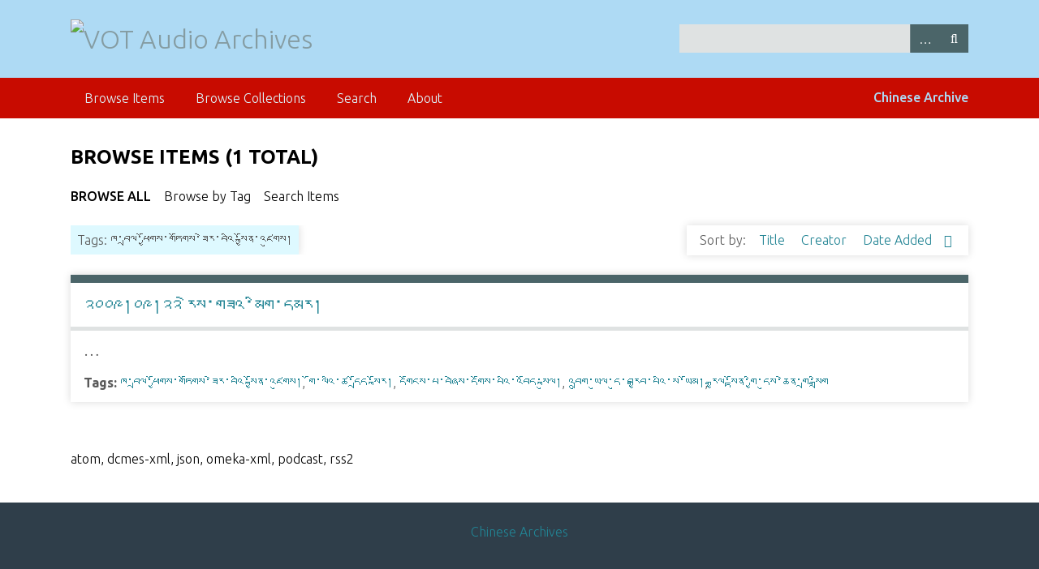

--- FILE ---
content_type: text/html; charset=utf-8
request_url: https://archive.vot.org/items/browse?tags=%E0%BD%81%E0%BC%8B%E0%BD%96%E0%BE%B2%E0%BD%A3%E0%BC%8B%E0%BD%95%E0%BE%B1%E0%BD%BC%E0%BD%82%E0%BD%A6%E0%BC%8B%E0%BD%82%E0%BD%8F%E0%BD%BC%E0%BD%82%E0%BD%A6%E0%BC%8B%E0%BD%9F%E0%BD%BA%E0%BD%A2%E0%BC%8B%E0%BD%96%E0%BD%A0%E0%BD%B2%E0%BC%8B%E0%BD%A6%E0%BE%90%E0%BE%B1%E0%BD%BC%E0%BD%93%E0%BC%8B%E0%BD%A0%E0%BD%9B%E0%BD%B4%E0%BD%82%E0%BD%A6%E0%BC%8D&sort_field=added&sort_dir=a
body_size: 3221
content:
<!DOCTYPE html>
<html class="winter" lang="en-US">
<head>
    <meta charset="utf-8">
    <meta name="viewport" content="width=device-width, initial-scale=1">
        <meta name="description" content="Write something about this site">
    
        <title>Browse Items &middot; VOT Audio Archives</title>

    <link rel="alternate" type="application/rss+xml" title="Omeka RSS Feed" href="/items/browse?tags=%E0%BD%81%E0%BC%8B%E0%BD%96%E0%BE%B2%E0%BD%A3%E0%BC%8B%E0%BD%95%E0%BE%B1%E0%BD%BC%E0%BD%82%E0%BD%A6%E0%BC%8B%E0%BD%82%E0%BD%8F%E0%BD%BC%E0%BD%82%E0%BD%A6%E0%BC%8B%E0%BD%9F%E0%BD%BA%E0%BD%A2%E0%BC%8B%E0%BD%96%E0%BD%A0%E0%BD%B2%E0%BC%8B%E0%BD%A6%E0%BE%90%E0%BE%B1%E0%BD%BC%E0%BD%93%E0%BC%8B%E0%BD%A0%E0%BD%9B%E0%BD%B4%E0%BD%82%E0%BD%A6%E0%BC%8D&amp;sort_field=added&amp;sort_dir=a&amp;output=rss2" /><link rel="alternate" type="application/atom+xml" title="Omeka Atom Feed" href="/items/browse?tags=%E0%BD%81%E0%BC%8B%E0%BD%96%E0%BE%B2%E0%BD%A3%E0%BC%8B%E0%BD%95%E0%BE%B1%E0%BD%BC%E0%BD%82%E0%BD%A6%E0%BC%8B%E0%BD%82%E0%BD%8F%E0%BD%BC%E0%BD%82%E0%BD%A6%E0%BC%8B%E0%BD%9F%E0%BD%BA%E0%BD%A2%E0%BC%8B%E0%BD%96%E0%BD%A0%E0%BD%B2%E0%BC%8B%E0%BD%A6%E0%BE%90%E0%BE%B1%E0%BD%BC%E0%BD%93%E0%BC%8B%E0%BD%A0%E0%BD%9B%E0%BD%B4%E0%BD%82%E0%BD%A6%E0%BC%8D&amp;sort_field=added&amp;sort_dir=a&amp;output=atom" />
    <!-- Plugin Stuff -->
    
    <!-- Stylesheets -->
    <link href="//fonts.googleapis.com/css?family=Ubuntu:300,400,500,700,300italic,400italic,500italic,700italic" media="all" rel="stylesheet" type="text/css" >
<link href="/application/views/scripts/css/iconfonts.css?v=3.0.2" media="screen" rel="stylesheet" type="text/css" >
<link href="/themes/seasons/css/normalize.css?v=3.0.2" media="screen" rel="stylesheet" type="text/css" >
<link href="/themes/seasons/css/style.css?v=3.0.2" media="screen" rel="stylesheet" type="text/css" >
<link href="/themes/seasons/css/print.css?v=3.0.2" media="print" rel="stylesheet" type="text/css" ><style type="text/css" media="all">
<!--
.winter #content, .winter #secondary-nav .current a, .winter #secondary-nav a.current, .winter .secondary-nav .current a, .winter .secondary-nav a.current, .winter .exhibit-section-nav .current a {
background:#fff
}

.winter nav.top {
background:#c80b00
}

.winter header {
background:#aedaf4
}

.winter #content h1 {
color:#000
}

.winter #content .items-nav a:link, .winter #content .items-nav a:visited, .winter #content .secondary-nav a:link, .winter #content .secondary-nav a:visited, #output-format-list, #output-format-list a, #outputs a:link, .winter #content #outputs a:visited#output-format-list a, #outputs a:link, .winter #content #outputs a:visited, #outputs a:link, a:link, .winter #content #outputs a:visited, #output-format-list a, #output-format-list a:visited, #output-format-list a:link, #output-format-list a:hover {
color:#000
}

.winter #content .items-nav a:link, .winter #content .items-nav a:visited, .winter #content .secondary-nav a:link, .winter #content .secondary-nav a:visited, .winter #content #secondary-nav a:link, .winter #content #secondary-nav a:visited, .winter #content #outputs a:link, .winter #content #outputs a:visited, .winter #content #exhibit-child-pages a:link, .winter #content #exhibit-child-pages a:visited, .winter #content #login-links a a:link, .winter #content #login-links a a:visited {
color:#000
}

footer p {
display:none
}

#top-nav ul {
float:left
}

#switcher {
float:right;
font-weight:500;
color:#aedaf4
}

.element-text li, .item-description {
font-size:20px
}

.page-input {
color:#000
}
-->
</style>
    <!-- JavaScripts -->
    
    <script type="text/javascript" src="//ajax.googleapis.com/ajax/libs/jquery/3.6.0/jquery.min.js"></script>
<script type="text/javascript">
    //<!--
    window.jQuery || document.write("<script type=\"text\/javascript\" src=\"\/application\/views\/scripts\/javascripts\/vendor\/jquery.js?v=3.0.2\" charset=\"utf-8\"><\/script>")    //-->
</script>
<script type="text/javascript" src="//ajax.googleapis.com/ajax/libs/jqueryui/1.12.1/jquery-ui.min.js"></script>
<script type="text/javascript">
    //<!--
    window.jQuery.ui || document.write("<script type=\"text\/javascript\" src=\"\/application\/views\/scripts\/javascripts\/vendor\/jquery-ui.js?v=3.0.2\" charset=\"utf-8\"><\/script>")    //-->
</script>
<script type="text/javascript" src="/application/views/scripts/javascripts/vendor/jquery.ui.touch-punch.js"></script>
<script type="text/javascript">
    //<!--
    jQuery.noConflict();    //-->
</script>
<script type="text/javascript" src="/application/views/scripts/javascripts/vendor/selectivizr.js?v=3.0.2"></script>
<script type="text/javascript" src="/application/views/scripts/javascripts/vendor/jquery-accessibleMegaMenu.js?v=3.0.2"></script>
<script type="text/javascript" src="/application/views/scripts/javascripts/vendor/respond.js?v=3.0.2"></script>
<script type="text/javascript" src="/themes/seasons/javascripts/jquery-extra-selectors.js?v=3.0.2"></script>
<script type="text/javascript" src="/themes/seasons/javascripts/seasons.js?v=3.0.2"></script>
<script type="text/javascript" src="/application/views/scripts/javascripts/globals.js?v=3.0.2"></script></head>
<body class="items browse">
    <a href="#content" id="skipnav">Skip to main content</a>
        <div id="wrap">
        <header role="banner">
            <div id="site-title">
                <a href="https://archive.vot.org" ><img src="https://archive.vot.org/files/theme_uploads/a75e4cac0c48d2d1af73df6ca54462f3.png" alt="VOT Audio Archives" /></a>
            </div>
            <div id="search-container" role="search">
                                <form id="search-form" name="search-form" action="/search" method="get">    <input type="text" name="query" id="query" value="" title="Search" aria-labelledby="submit_search">        <div id="advanced-form">
        <fieldset id="query-types">
            <legend>Search using this query type:</legend>
            <label><input type="radio" name="query_type" id="query_type-keyword" value="keyword" checked="checked">Keyword</label><br>
<label><input type="radio" name="query_type" id="query_type-boolean" value="boolean">Boolean</label><br>
<label><input type="radio" name="query_type" id="query_type-exact_match" value="exact_match">Exact match</label>        </fieldset>
                <fieldset id="record-types">
            <legend>Search only these record types:</legend>
                        <input type="checkbox" name="record_types[]" id="record_types-Item" value="Item" checked="checked"> <label for="record_types-Item">Item</label><br>
                        <input type="checkbox" name="record_types[]" id="record_types-File" value="File" checked="checked"> <label for="record_types-File">File</label><br>
                        <input type="checkbox" name="record_types[]" id="record_types-Collection" value="Collection" checked="checked"> <label for="record_types-Collection">Collection</label><br>
                    </fieldset>
                <p><a href="/items/search?tags=%E0%BD%81%E0%BC%8B%E0%BD%96%E0%BE%B2%E0%BD%A3%E0%BC%8B%E0%BD%95%E0%BE%B1%E0%BD%BC%E0%BD%82%E0%BD%A6%E0%BC%8B%E0%BD%82%E0%BD%8F%E0%BD%BC%E0%BD%82%E0%BD%A6%E0%BC%8B%E0%BD%9F%E0%BD%BA%E0%BD%A2%E0%BC%8B%E0%BD%96%E0%BD%A0%E0%BD%B2%E0%BC%8B%E0%BD%A6%E0%BE%90%E0%BE%B1%E0%BD%BC%E0%BD%93%E0%BC%8B%E0%BD%A0%E0%BD%9B%E0%BD%B4%E0%BD%82%E0%BD%A6%E0%BC%8D&amp;sort_field=added&amp;sort_dir=a">Advanced Search (Items only)</a></p>
    </div>
        <button name="submit_search" id="submit_search" type="submit" value="Search">Search</button></form>
                            </div>
                    </header>

        <nav id="top-nav" class="top" role="navigation">
            <ul class="navigation">
    <li class="active">
        <a href="/items/browse">Browse Items</a>
    </li>
    <li>
        <a href="/collections/browse">Browse Collections</a>
    </li>
    <li>
        <a href="/items/search">Search</a>
    </li>
    <li>
        <a href="/about">About</a>
    </li>
</ul><!-- Language Switcher Tibetan/Chinese ---------- -->
	<a id="switcher" href="http://archive.vot.org/cn/">Chinese Archive</a>
        </nav>

        <div id="content" role="main" tabindex="-1">
            
<h1>Browse Items (1 total)</h1>

<nav class="items-nav navigation secondary-nav">
    <ul class="navigation">
    <li class="active">
        <a href="/items/browse">Browse All</a>
    </li>
    <li>
        <a href="/items/tags">Browse by Tag</a>
    </li>
    <li>
        <a href="/items/search">Search Items</a>
    </li>
</ul></nav>

<div id="item-filters"><ul><li class="tags">Tags: ཁ་བྲལ་ཕྱོགས་གཏོགས་ཟེར་བའི་སྐྱོན་འཛུགས།</li></ul></div>


<div id="sort-links">
    <span class="sort-label">Sort by: </span><ul id="sort-links-list"><li  ><a href="/items/browse?tags=%E0%BD%81%E0%BC%8B%E0%BD%96%E0%BE%B2%E0%BD%A3%E0%BC%8B%E0%BD%95%E0%BE%B1%E0%BD%BC%E0%BD%82%E0%BD%A6%E0%BC%8B%E0%BD%82%E0%BD%8F%E0%BD%BC%E0%BD%82%E0%BD%A6%E0%BC%8B%E0%BD%9F%E0%BD%BA%E0%BD%A2%E0%BC%8B%E0%BD%96%E0%BD%A0%E0%BD%B2%E0%BC%8B%E0%BD%A6%E0%BE%90%E0%BE%B1%E0%BD%BC%E0%BD%93%E0%BC%8B%E0%BD%A0%E0%BD%9B%E0%BD%B4%E0%BD%82%E0%BD%A6%E0%BC%8D&amp;sort_field=Dublin+Core%2CTitle&amp;sort_dir=a">Title <span aria-label="Sort ascending" title="Sort ascending"></span></a></li><li  ><a href="/items/browse?tags=%E0%BD%81%E0%BC%8B%E0%BD%96%E0%BE%B2%E0%BD%A3%E0%BC%8B%E0%BD%95%E0%BE%B1%E0%BD%BC%E0%BD%82%E0%BD%A6%E0%BC%8B%E0%BD%82%E0%BD%8F%E0%BD%BC%E0%BD%82%E0%BD%A6%E0%BC%8B%E0%BD%9F%E0%BD%BA%E0%BD%A2%E0%BC%8B%E0%BD%96%E0%BD%A0%E0%BD%B2%E0%BC%8B%E0%BD%A6%E0%BE%90%E0%BE%B1%E0%BD%BC%E0%BD%93%E0%BC%8B%E0%BD%A0%E0%BD%9B%E0%BD%B4%E0%BD%82%E0%BD%A6%E0%BC%8D&amp;sort_field=Dublin+Core%2CCreator&amp;sort_dir=a">Creator <span aria-label="Sort ascending" title="Sort ascending"></span></a></li><li class="sorting asc" ><a href="/items/browse?tags=%E0%BD%81%E0%BC%8B%E0%BD%96%E0%BE%B2%E0%BD%A3%E0%BC%8B%E0%BD%95%E0%BE%B1%E0%BD%BC%E0%BD%82%E0%BD%A6%E0%BC%8B%E0%BD%82%E0%BD%8F%E0%BD%BC%E0%BD%82%E0%BD%A6%E0%BC%8B%E0%BD%9F%E0%BD%BA%E0%BD%A2%E0%BC%8B%E0%BD%96%E0%BD%A0%E0%BD%B2%E0%BC%8B%E0%BD%A6%E0%BE%90%E0%BE%B1%E0%BD%BC%E0%BD%93%E0%BC%8B%E0%BD%A0%E0%BD%9B%E0%BD%B4%E0%BD%82%E0%BD%A6%E0%BC%8D&amp;sort_field=added&amp;sort_dir=d">Date Added <span aria-label="Sorting ascending" title="Sorting ascending"></span></a></li></ul></div>


<div class="item hentry">
    <h2><a href="/items/show/5194" class="permalink">༢༠༠༩།༠༩།༢༢          རེས་གཟའ་མིག་དམར།</a></h2>
    <div class="item-meta">
    
        <div class="item-description">
        …    </div>
    
        <div class="tags"><p><strong>Tags:</strong>
        <a href="/items/browse?tags=%E0%BD%81%E0%BC%8B%E0%BD%96%E0%BE%B2%E0%BD%A3%E0%BC%8B%E0%BD%95%E0%BE%B1%E0%BD%BC%E0%BD%82%E0%BD%A6%E0%BC%8B%E0%BD%82%E0%BD%8F%E0%BD%BC%E0%BD%82%E0%BD%A6%E0%BC%8B%E0%BD%9F%E0%BD%BA%E0%BD%A2%E0%BC%8B%E0%BD%96%E0%BD%A0%E0%BD%B2%E0%BC%8B%E0%BD%A6%E0%BE%90%E0%BE%B1%E0%BD%BC%E0%BD%93%E0%BC%8B%E0%BD%A0%E0%BD%9B%E0%BD%B4%E0%BD%82%E0%BD%A6%E0%BC%8D" rel="tag">ཁ་བྲལ་ཕྱོགས་གཏོགས་ཟེར་བའི་སྐྱོན་འཛུགས།</a>, <a href="/items/browse?tags=%E0%BD%82%E0%BD%BC%E0%BC%8B%E0%BD%A3%E0%BD%A0%E0%BD%B2%E0%BC%8B%E0%BD%9A%E0%BC%8B%E0%BD%91%E0%BE%B2%E0%BD%BC%E0%BD%91%E0%BC%8B%E0%BD%A6%E0%BE%90%E0%BD%BC%E0%BD%A2%E0%BC%8D" rel="tag">གོ་ལའི་ཚ་དྲོད་སྐོར།</a>, <a href="/items/browse?tags=%E0%BD%91%E0%BD%82%E0%BD%BC%E0%BD%84%E0%BD%A6%E0%BC%8B%E0%BD%94%E0%BC%8B%E0%BD%96%E0%BD%9E%E0%BD%BA%E0%BD%A6%E0%BC%8B%E0%BD%91%E0%BD%82%E0%BD%BC%E0%BD%A6%E0%BC%8B%E0%BD%94%E0%BD%A0%E0%BD%B2%E0%BC%8B%E0%BD%A0%E0%BD%96%E0%BD%BC%E0%BD%91%E0%BC%8B%E0%BD%A6%E0%BE%90%E0%BD%B4%E0%BD%A3%E0%BC%8D" rel="tag">དགོངས་པ་བཞེས་དགོས་པའི་འབོད་སྐུལ།</a>, <a href="/items/browse?tags=%E0%BD%A0%E0%BD%96%E0%BE%B2%E0%BD%B4%E0%BD%82%E0%BC%8B%E0%BD%A1%E0%BD%B4%E0%BD%A3%E0%BC%8B%E0%BD%91%E0%BD%B4%E0%BC%8B%E0%BD%96%E0%BD%A2%E0%BE%92%E0%BE%B1%E0%BD%96%E0%BC%8B%E0%BD%94%E0%BD%A0%E0%BD%B2%E0%BC%8B%E0%BD%A6%E0%BC%8B%E0%BD%A1%E0%BD%BC%E0%BD%98%E0%BC%8D" rel="tag">འབྲུག་ཡུལ་དུ་བརྒྱབ་པའི་ས་ཡོམ།</a>, <a href="/items/browse?tags=%E0%BD%A2%E0%BE%92%E0%BE%B1%E0%BD%A3%E0%BC%8B%E0%BD%A6%E0%BE%9F%E0%BD%BC%E0%BD%93%E0%BC%8B%E0%BD%82%E0%BE%B1%E0%BD%B2%E0%BC%8B%E0%BD%91%E0%BD%B4%E0%BD%A6%E0%BC%8B%E0%BD%86%E0%BD%BA%E0%BD%93%E0%BC%8B%E0%BD%82%E0%BE%B2%E0%BC%8B%E0%BD%A6%E0%BE%92%E0%BE%B2%E0%BD%B2%E0%BD%82" rel="tag">རྒྱལ་སྟོན་གྱི་དུས་ཆེན་གྲ་སྒྲིག</a></p>
    </div>
    
    
    </div><!-- end class="item-meta" -->
</div><!-- end class="item hentry" -->


<div id="outputs">
    <span class="outputs-label">Output Formats</span>
                <p id="output-format-list">
        <a href="/items/browse?tags=%E0%BD%81%E0%BC%8B%E0%BD%96%E0%BE%B2%E0%BD%A3%E0%BC%8B%E0%BD%95%E0%BE%B1%E0%BD%BC%E0%BD%82%E0%BD%A6%E0%BC%8B%E0%BD%82%E0%BD%8F%E0%BD%BC%E0%BD%82%E0%BD%A6%E0%BC%8B%E0%BD%9F%E0%BD%BA%E0%BD%A2%E0%BC%8B%E0%BD%96%E0%BD%A0%E0%BD%B2%E0%BC%8B%E0%BD%A6%E0%BE%90%E0%BE%B1%E0%BD%BC%E0%BD%93%E0%BC%8B%E0%BD%A0%E0%BD%9B%E0%BD%B4%E0%BD%82%E0%BD%A6%E0%BC%8D&amp;sort_field=added&amp;sort_dir=a&amp;output=atom">atom</a>, <a href="/items/browse?tags=%E0%BD%81%E0%BC%8B%E0%BD%96%E0%BE%B2%E0%BD%A3%E0%BC%8B%E0%BD%95%E0%BE%B1%E0%BD%BC%E0%BD%82%E0%BD%A6%E0%BC%8B%E0%BD%82%E0%BD%8F%E0%BD%BC%E0%BD%82%E0%BD%A6%E0%BC%8B%E0%BD%9F%E0%BD%BA%E0%BD%A2%E0%BC%8B%E0%BD%96%E0%BD%A0%E0%BD%B2%E0%BC%8B%E0%BD%A6%E0%BE%90%E0%BE%B1%E0%BD%BC%E0%BD%93%E0%BC%8B%E0%BD%A0%E0%BD%9B%E0%BD%B4%E0%BD%82%E0%BD%A6%E0%BC%8D&amp;sort_field=added&amp;sort_dir=a&amp;output=dcmes-xml">dcmes-xml</a>, <a href="/items/browse?tags=%E0%BD%81%E0%BC%8B%E0%BD%96%E0%BE%B2%E0%BD%A3%E0%BC%8B%E0%BD%95%E0%BE%B1%E0%BD%BC%E0%BD%82%E0%BD%A6%E0%BC%8B%E0%BD%82%E0%BD%8F%E0%BD%BC%E0%BD%82%E0%BD%A6%E0%BC%8B%E0%BD%9F%E0%BD%BA%E0%BD%A2%E0%BC%8B%E0%BD%96%E0%BD%A0%E0%BD%B2%E0%BC%8B%E0%BD%A6%E0%BE%90%E0%BE%B1%E0%BD%BC%E0%BD%93%E0%BC%8B%E0%BD%A0%E0%BD%9B%E0%BD%B4%E0%BD%82%E0%BD%A6%E0%BC%8D&amp;sort_field=added&amp;sort_dir=a&amp;output=json">json</a>, <a href="/items/browse?tags=%E0%BD%81%E0%BC%8B%E0%BD%96%E0%BE%B2%E0%BD%A3%E0%BC%8B%E0%BD%95%E0%BE%B1%E0%BD%BC%E0%BD%82%E0%BD%A6%E0%BC%8B%E0%BD%82%E0%BD%8F%E0%BD%BC%E0%BD%82%E0%BD%A6%E0%BC%8B%E0%BD%9F%E0%BD%BA%E0%BD%A2%E0%BC%8B%E0%BD%96%E0%BD%A0%E0%BD%B2%E0%BC%8B%E0%BD%A6%E0%BE%90%E0%BE%B1%E0%BD%BC%E0%BD%93%E0%BC%8B%E0%BD%A0%E0%BD%9B%E0%BD%B4%E0%BD%82%E0%BD%A6%E0%BC%8D&amp;sort_field=added&amp;sort_dir=a&amp;output=omeka-xml">omeka-xml</a>, <a href="/items/browse?tags=%E0%BD%81%E0%BC%8B%E0%BD%96%E0%BE%B2%E0%BD%A3%E0%BC%8B%E0%BD%95%E0%BE%B1%E0%BD%BC%E0%BD%82%E0%BD%A6%E0%BC%8B%E0%BD%82%E0%BD%8F%E0%BD%BC%E0%BD%82%E0%BD%A6%E0%BC%8B%E0%BD%9F%E0%BD%BA%E0%BD%A2%E0%BC%8B%E0%BD%96%E0%BD%A0%E0%BD%B2%E0%BC%8B%E0%BD%A6%E0%BE%90%E0%BE%B1%E0%BD%BC%E0%BD%93%E0%BC%8B%E0%BD%A0%E0%BD%9B%E0%BD%B4%E0%BD%82%E0%BD%A6%E0%BC%8D&amp;sort_field=added&amp;sort_dir=a&amp;output=podcast">podcast</a>, <a href="/items/browse?tags=%E0%BD%81%E0%BC%8B%E0%BD%96%E0%BE%B2%E0%BD%A3%E0%BC%8B%E0%BD%95%E0%BE%B1%E0%BD%BC%E0%BD%82%E0%BD%A6%E0%BC%8B%E0%BD%82%E0%BD%8F%E0%BD%BC%E0%BD%82%E0%BD%A6%E0%BC%8B%E0%BD%9F%E0%BD%BA%E0%BD%A2%E0%BC%8B%E0%BD%96%E0%BD%A0%E0%BD%B2%E0%BC%8B%E0%BD%A6%E0%BE%90%E0%BE%B1%E0%BD%BC%E0%BD%93%E0%BC%8B%E0%BD%A0%E0%BD%9B%E0%BD%B4%E0%BD%82%E0%BD%A6%E0%BC%8D&amp;sort_field=added&amp;sort_dir=a&amp;output=rss2">rss2</a>        </p>
    </div>


</div><!-- end content -->

<footer role="contentinfo">

        <div id="custom-footer-text">
                        <p><div style="text-align:center;"><a href="/cn">Chinese Archives</a></div></p>
                                        <p>Voice Of Tibet</p>
                    </div>

        <p>Proudly powered by <a href="http://omeka.org">Omeka</a>.</p>

    
</footer>

</div><!--end wrap-->

<script type="text/javascript">
jQuery(document).ready(function () {
    Omeka.showAdvancedForm();
    Omeka.skipNav();
    Omeka.megaMenu("#top-nav");
    Seasons.mobileSelectNav();
});
</script>

</body>

</html>
